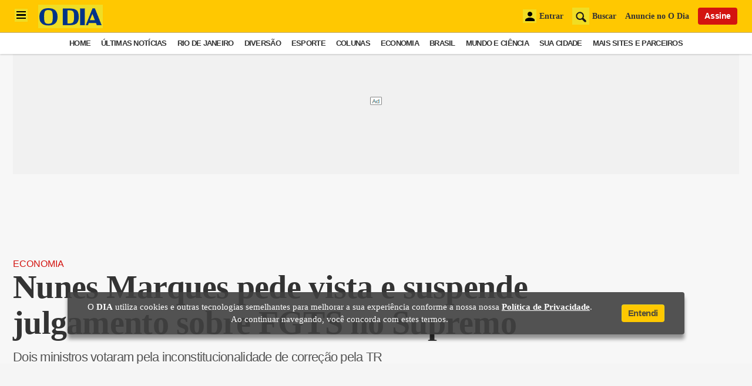

--- FILE ---
content_type: text/html; charset=utf-8
request_url: https://www.google.com/recaptcha/api2/aframe
body_size: 267
content:
<!DOCTYPE HTML><html><head><meta http-equiv="content-type" content="text/html; charset=UTF-8"></head><body><script nonce="uqbRMluRxxa0Blrm7UguXg">/** Anti-fraud and anti-abuse applications only. See google.com/recaptcha */ try{var clients={'sodar':'https://pagead2.googlesyndication.com/pagead/sodar?'};window.addEventListener("message",function(a){try{if(a.source===window.parent){var b=JSON.parse(a.data);var c=clients[b['id']];if(c){var d=document.createElement('img');d.src=c+b['params']+'&rc='+(localStorage.getItem("rc::a")?sessionStorage.getItem("rc::b"):"");window.document.body.appendChild(d);sessionStorage.setItem("rc::e",parseInt(sessionStorage.getItem("rc::e")||0)+1);localStorage.setItem("rc::h",'1769059713430');}}}catch(b){}});window.parent.postMessage("_grecaptcha_ready", "*");}catch(b){}</script></body></html>